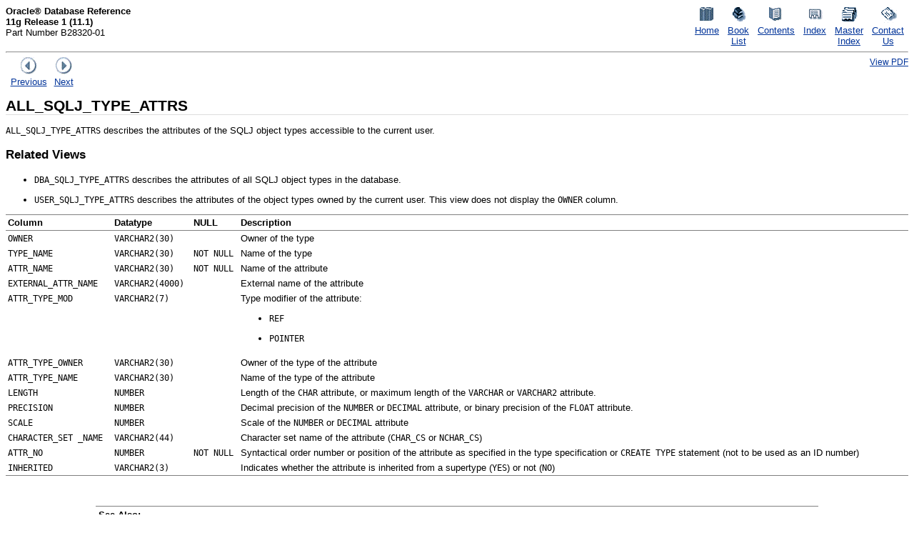

--- FILE ---
content_type: text/html; charset=UTF-8
request_url: https://www.filibeto.org/sun/lib/nonsun/oracle/11.1.0.6.0/B28359_01/server.111/b28320/statviews_2057.htm
body_size: 13150
content:
<!DOCTYPE html PUBLIC "-//W3C//DTD XHTML 1.0 Strict//EN"
    "http://www.w3.org/TR/xhtml1/DTD/xhtml1-strict.dtd">
<html lang="en" xml:lang="en" xmlns="http://www.w3.org/1999/xhtml">
<head>
<title>ALL_SQLJ_TYPE_ATTRS</title>
<meta http-equiv="Content-Type" content="text/html; charset=us-ascii" />
<meta http-equiv="Content-Language" content="en" />
<meta http-equiv="Content-Style-Type" content="text/css" />
<meta http-equiv="Content-Script-Type" content="text/javascript" />
<meta name="robots" content="all" scheme="http://www.robotstxt.org/" />
<meta name="generator" content="Oracle DARB XHTML Converter (Mode = document) - Version 5.0 Build 33" />
<meta name="Date" content="2005-07-10T12:57:20+08:00" />
<meta name="doctitle" content="Oracle&reg; Database Reference 11g Release 1 (11.1)" />
<meta name="partno" content="B28320-01" />
<meta name="docid" content="REFRN" />
<link rel="Start" href="../../index.htm" title="Home" type="text/html" />
<link rel="Copyright" href="../../dcommon/html/cpyr.htm" title="Copyright" type="text/html" />
<link rel="Stylesheet" href="../../dcommon/css/blafdoc.css" title="Default" type="text/css" />
<link rel="Contents" href="toc.htm" title="Contents" type="text/html" />
<link rel="Index" href="index.htm" title="Index" type="text/html" />
<link rel="Prev" href="statviews_2056.htm" title="Previous" type="text/html" />
<link rel="Next" href="statviews_2058.htm" title="Next" type="text/html" />
<link rel="alternate" href="../b28320.pdf" title="PDF version" type="application/pdf" />
<script type="text/javascript" src="http://tahiti-stage.us.oracle.com/pls/db111/doccd_js?path=server.111/b28320"></script>
</head>
<body>
<div class="header">
<div class="zz-skip-header"><a name="top" id="top" href="#BEGIN">Skip Headers</a></div>
<table class="simple oac_no_warn" summary="" cellspacing="0" cellpadding="0" width="100%">
<tr>
<td align="left" valign="top"><b>Oracle&reg; Database Reference<br />
11g Release 1 (11.1)</b><br />
Part Number B28320-01</td>
<td valign="bottom" align="right">
<table class="icons oac_no_warn" summary="" cellspacing="0" cellpadding="0" width="294">
<tr>
<td align="center" valign="top"><a href="../../index.htm"><img   src="../../dcommon/gifs/doclib.gif" alt="Go to Documentation Home" /><br />
<span class="icon">Home</span></a></td>
<td align="center" valign="top"><a href="../../nav/portal_booklist.htm"><img   src="../../dcommon/gifs/booklist.gif" alt="Go to Book List" /><br />
<span class="icon">Book List</span></a></td>
<td align="center" valign="top"><a href="toc.htm"><img   src="../../dcommon/gifs/toc.gif" alt="Go to Table of Contents" /><br />
<span class="icon">Contents</span></a></td>
<td align="center" valign="top"><a href="index.htm"><img   src="../../dcommon/gifs/index.gif" alt="Go to Index" /><br />
<span class="icon">Index</span></a></td>
<td align="center" valign="top"><a href="../../mix.111/b14387/toc.htm"><img   src="../../dcommon/gifs/masterix.gif" alt="Go to Master Index" /><br />
<span class="icon">Master Index</span></a></td>
<td align="center" valign="top"><a href="../../dcommon/html/feedback.htm"><img   src="../../dcommon/gifs/feedbck2.gif" alt="Go to Feedback page" /><br />
<span class="icon">Contact Us</span></a></td>
</tr>
</table>
</td>
</tr>
</table>
<hr />
<table class="simple oac_no_warn" summary="" cellspacing="0" cellpadding="0" width="100%">
<tr>
<td align="left" valign="top">
<table class="simple oac_no_warn" summary="" cellspacing="0" cellpadding="0" width="98">
<tr>
<td align="center" valign="top"><a href="statviews_2056.htm"><img   src="../../dcommon/gifs/leftnav.gif" alt="Go to previous page" /><br />
<span class="icon">Previous</span></a></td>
<td align="center" valign="top"><a href="statviews_2058.htm"><img   src="../../dcommon/gifs/rightnav.gif" alt="Go to next page" /><br />
<span class="icon">Next</span></a></td>
</tr>
</table>
</td>
<td align="right" valign="top" style="font-size: 90%"><a href="../b28320.pdf">View PDF</a></td>
</tr>
</table>
<a name="BEGIN" id="BEGIN"></a></div>
<div class="IND"><!-- End Header --><a id="i1588683" name="i1588683"></a>
<div class="sect1">
<h1 class="indexterm"><a name="REFRN20252" id="REFRN20252"></a>ALL_SQLJ_TYPE_ATTRS<a id="sthref1384" name="sthref1384"></a></h1>
<p><code>ALL_SQLJ_TYPE_ATTRS</code> describes the attributes of the SQLJ object types accessible to the current user.</p>
<a id="sthref1385" name="sthref1385"></a>
<p class="subhead1">Related Views</p>
<ul>
<li>
<p><code>DBA_SQLJ_TYPE_ATTRS</code> describes the attributes of all SQLJ object types in the database.</p>
</li>
<li>
<p><code>USER_SQLJ_TYPE_ATTRS</code> describes the attributes of the object types owned by the current user. This view does not display the <code>OWNER</code> column.</p>
</li>
</ul>
<div class="inftblinformalwidemax">
<table class="InformalWideMax" title="ALL_SQLJ_TYPE_ATTRS view" summary="This table is described in the preceding text" dir="ltr" border="1" width="100%" frame="hsides" rules="groups" cellpadding="3" cellspacing="0">
<thead>
<tr align="left" valign="top">
<th align="left" valign="bottom" id="r1c1-t101">Column</th>
<th align="left" valign="bottom" id="r1c2-t101">Datatype</th>
<th align="left" valign="bottom" id="r1c3-t101">NULL</th>
<th align="left" valign="bottom" id="r1c4-t101">Description</th>
</tr>
</thead>
<tbody>
<tr align="left" valign="top">
<td align="left" id="r2c1-t101" headers="r1c1-t101"><code>OWNER</code></td>
<td align="left" headers="r2c1-t101 r1c2-t101"><code>VARCHAR2(30)</code></td>
<td align="left" headers="r2c1-t101 r1c3-t101">&nbsp;</td>
<td align="left" headers="r2c1-t101 r1c4-t101">Owner of the type</td>
</tr>
<tr align="left" valign="top">
<td align="left" id="r3c1-t101" headers="r1c1-t101"><code>TYPE_NAME</code></td>
<td align="left" headers="r3c1-t101 r1c2-t101"><code>VARCHAR2(30)</code></td>
<td align="left" headers="r3c1-t101 r1c3-t101"><code>NOT NULL</code></td>
<td align="left" headers="r3c1-t101 r1c4-t101">Name of the type</td>
</tr>
<tr align="left" valign="top">
<td align="left" id="r4c1-t101" headers="r1c1-t101"><code>ATTR_NAME</code></td>
<td align="left" headers="r4c1-t101 r1c2-t101"><code>VARCHAR2(30)</code></td>
<td align="left" headers="r4c1-t101 r1c3-t101"><code>NOT NULL</code></td>
<td align="left" headers="r4c1-t101 r1c4-t101">Name of the attribute</td>
</tr>
<tr align="left" valign="top">
<td align="left" id="r5c1-t101" headers="r1c1-t101"><code>EXTERNAL_ATTR_NAME</code></td>
<td align="left" headers="r5c1-t101 r1c2-t101"><code>VARCHAR2(4000)</code></td>
<td align="left" headers="r5c1-t101 r1c3-t101">&nbsp;</td>
<td align="left" headers="r5c1-t101 r1c4-t101">External name of the attribute</td>
</tr>
<tr align="left" valign="top">
<td align="left" id="r6c1-t101" headers="r1c1-t101"><code>ATTR_TYPE_MOD</code></td>
<td align="left" headers="r6c1-t101 r1c2-t101"><code>VARCHAR2(7)</code></td>
<td align="left" headers="r6c1-t101 r1c3-t101">&nbsp;</td>
<td align="left" headers="r6c1-t101 r1c4-t101">Type modifier of the attribute:
<ul>
<li>
<p><code>REF</code></p>
</li>
<li>
<p><code>POINTER</code></p>
</li>
</ul>
</td>
</tr>
<tr align="left" valign="top">
<td align="left" id="r7c1-t101" headers="r1c1-t101"><code>ATTR_TYPE_OWNER</code></td>
<td align="left" headers="r7c1-t101 r1c2-t101"><code>VARCHAR2(30)</code></td>
<td align="left" headers="r7c1-t101 r1c3-t101">&nbsp;</td>
<td align="left" headers="r7c1-t101 r1c4-t101">Owner of the type of the attribute</td>
</tr>
<tr align="left" valign="top">
<td align="left" id="r8c1-t101" headers="r1c1-t101"><code>ATTR_TYPE_NAME</code></td>
<td align="left" headers="r8c1-t101 r1c2-t101"><code>VARCHAR2(30)</code></td>
<td align="left" headers="r8c1-t101 r1c3-t101">&nbsp;</td>
<td align="left" headers="r8c1-t101 r1c4-t101">Name of the type of the attribute</td>
</tr>
<tr align="left" valign="top">
<td align="left" id="r9c1-t101" headers="r1c1-t101"><code>LENGTH</code></td>
<td align="left" headers="r9c1-t101 r1c2-t101"><code>NUMBER</code></td>
<td align="left" headers="r9c1-t101 r1c3-t101">&nbsp;</td>
<td align="left" headers="r9c1-t101 r1c4-t101">Length of the <code>CHAR</code> attribute, or maximum length of the <code>VARCHAR</code> or <code>VARCHAR2</code> attribute.</td>
</tr>
<tr align="left" valign="top">
<td align="left" id="r10c1-t101" headers="r1c1-t101"><code>PRECISION</code></td>
<td align="left" headers="r10c1-t101 r1c2-t101"><code>NUMBER</code></td>
<td align="left" headers="r10c1-t101 r1c3-t101">&nbsp;</td>
<td align="left" headers="r10c1-t101 r1c4-t101">Decimal precision of the <code>NUMBER</code> or <code>DECIMAL</code> attribute, or binary precision of the <code>FLOAT</code> attribute.</td>
</tr>
<tr align="left" valign="top">
<td align="left" id="r11c1-t101" headers="r1c1-t101"><code>SCALE</code></td>
<td align="left" headers="r11c1-t101 r1c2-t101"><code>NUMBER</code></td>
<td align="left" headers="r11c1-t101 r1c3-t101">&nbsp;</td>
<td align="left" headers="r11c1-t101 r1c4-t101">Scale of the <code>NUMBER</code> or <code>DECIMAL</code> attribute</td>
</tr>
<tr align="left" valign="top">
<td align="left" id="r12c1-t101" headers="r1c1-t101"><code>CHARACTER_SET _NAME</code></td>
<td align="left" headers="r12c1-t101 r1c2-t101"><code>VARCHAR2(44)</code></td>
<td align="left" headers="r12c1-t101 r1c3-t101">&nbsp;</td>
<td align="left" headers="r12c1-t101 r1c4-t101">Character set name of the attribute (<code>CHAR_CS</code> or <code>NCHAR_CS</code>)</td>
</tr>
<tr align="left" valign="top">
<td align="left" id="r13c1-t101" headers="r1c1-t101"><code>ATTR_NO</code></td>
<td align="left" headers="r13c1-t101 r1c2-t101"><code>NUMBER</code></td>
<td align="left" headers="r13c1-t101 r1c3-t101"><code>NOT NULL</code></td>
<td align="left" headers="r13c1-t101 r1c4-t101">Syntactical order number or position of the attribute as specified in the type specification or <code>CREATE TYPE</code> statement (not to be used as an ID number)</td>
</tr>
<tr align="left" valign="top">
<td align="left" id="r14c1-t101" headers="r1c1-t101"><code>INHERITED</code></td>
<td align="left" headers="r14c1-t101 r1c2-t101"><code>VARCHAR2(3)</code></td>
<td align="left" headers="r14c1-t101 r1c3-t101">&nbsp;</td>
<td align="left" headers="r14c1-t101 r1c4-t101">Indicates whether the attribute is inherited from a supertype (<code>YES</code>) or not (<code>NO</code>)</td>
</tr>
</tbody>
</table>
<br /></div>
<!-- class="inftblinformalwidemax" -->
<div class="infoboxnotealso">
<p class="notep1">See Also:</p>
<ul>
<li>
<p><a href="statviews_4117.htm#i1627175">"DBA_SQLJ_TYPE_ATTRS"</a></p>
</li>
<li>
<p><a href="statviews_4539.htm#i1635311">"USER_SQLJ_TYPE_ATTRS"</a></p>
</li>
</ul>
</div>
</div>
<!-- class="sect1" --></div>
<!-- class="ind" -->
<div class="footer">
<hr />
<table class="simple oac_no_warn" summary="" cellspacing="0" cellpadding="0" width="100%">
<tr>
<td style="width: 33%;" align="left">
<table class="simple oac_no_warn" summary="" cellspacing="0" cellpadding="0" width="98">
<tr>
<td align="center" valign="top"><a href="statviews_2056.htm"><img   src="../../dcommon/gifs/leftnav.gif" alt="Go to previous page" /><br />
<span class="icon">Previous</span></a></td>
<td align="center" valign="top"><a href="statviews_2058.htm"><img   src="../../dcommon/gifs/rightnav.gif" alt="Go to next page" /><br />
<span class="icon">Next</span></a></td>
</tr>
</table>
</td>
<td style="width: 34%; font-size: 90%" align="center" class="copyrightlogo"><img   src="../../dcommon/gifs/oracle.gif" alt="Oracle" /><br />
<a href="../../dcommon/html/cpyr.htm">Copyright&nbsp;&copy;&nbsp;2002, 2007,&nbsp;Oracle.&nbsp;All&nbsp;rights&nbsp;reserved.</a></td>
<td style="width: 33%;" align="right">
<table class="icons oac_no_warn" summary="" cellspacing="0" cellpadding="0" width="294">
<tr>
<td align="center" valign="top"><a href="../../index.htm"><img   src="../../dcommon/gifs/doclib.gif" alt="Go to Documentation Home" /><br />
<span class="icon">Home</span></a></td>
<td align="center" valign="top"><a href="../../nav/portal_booklist.htm"><img   src="../../dcommon/gifs/booklist.gif" alt="Go to Book List" /><br />
<span class="icon">Book List</span></a></td>
<td align="center" valign="top"><a href="toc.htm"><img   src="../../dcommon/gifs/toc.gif" alt="Go to Table of Contents" /><br />
<span class="icon">Contents</span></a></td>
<td align="center" valign="top"><a href="index.htm"><img   src="../../dcommon/gifs/index.gif" alt="Go to Index" /><br />
<span class="icon">Index</span></a></td>
<td align="center" valign="top"><a href="../../mix.111/b14387/toc.htm"><img   src="../../dcommon/gifs/masterix.gif" alt="Go to Master Index" /><br />
<span class="icon">Master Index</span></a></td>
<td align="center" valign="top"><a href="../../dcommon/html/feedback.htm"><img   src="../../dcommon/gifs/feedbck2.gif" alt="Go to Feedback page" /><br />
<span class="icon">Contact Us</span></a></td>
</tr>
</table>
</td>
</tr>
</table>
</div>
</body>
</html>
